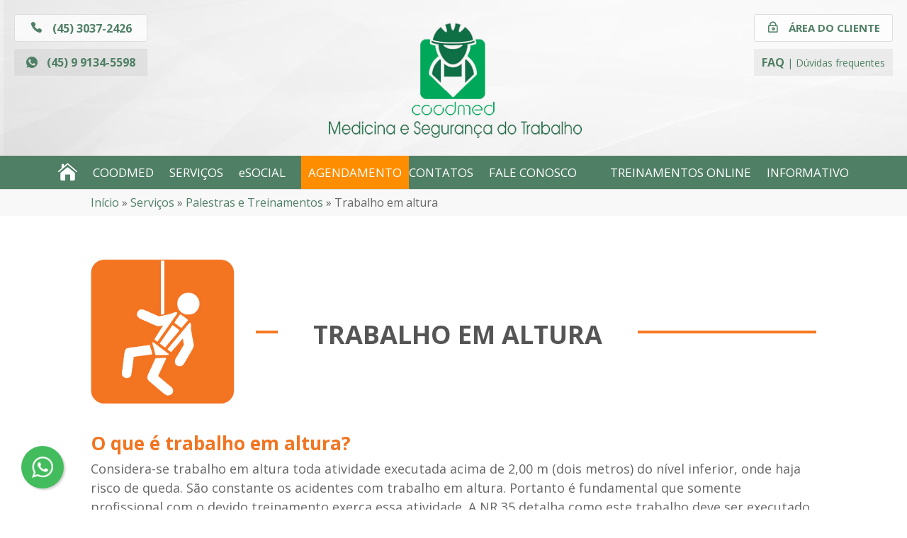

--- FILE ---
content_type: text/html; charset=utf-8
request_url: https://www.google.com/recaptcha/api2/aframe
body_size: 184
content:
<!DOCTYPE HTML><html><head><meta http-equiv="content-type" content="text/html; charset=UTF-8"></head><body><script nonce="3lSbTVUEqIiIwkBMtSG_pA">/** Anti-fraud and anti-abuse applications only. See google.com/recaptcha */ try{var clients={'sodar':'https://pagead2.googlesyndication.com/pagead/sodar?'};window.addEventListener("message",function(a){try{if(a.source===window.parent){var b=JSON.parse(a.data);var c=clients[b['id']];if(c){var d=document.createElement('img');d.src=c+b['params']+'&rc='+(localStorage.getItem("rc::a")?sessionStorage.getItem("rc::b"):"");window.document.body.appendChild(d);sessionStorage.setItem("rc::e",parseInt(sessionStorage.getItem("rc::e")||0)+1);localStorage.setItem("rc::h",'1768975210652');}}}catch(b){}});window.parent.postMessage("_grecaptcha_ready", "*");}catch(b){}</script></body></html>

--- FILE ---
content_type: text/css
request_url: https://coodmed.com.br/wp-content/themes/Divi-child/style.css?ver=4.27.5
body_size: 5870
content:
/*
Theme Name: Divi Child
Theme URI: http://www.elegantthemes.com/gallery/divi/
Description: Smart. Flexible. Beautiful. Divi is the most powerful theme in our collection.
Author: Elegant Themes
Author URI: http://www.elegantthemes.com
Template: Divi
Version: 3.3.1
*/
/*-----Geral-----*/
.icone {
	font-family: ETmodules;
	font-style: normal;
	margin-right: 15px;
}
.icone.phone:before {
	content: "\e090";
}
.icone.marker:before {
	content: "\e081";
}
.icone.team:before {
	content: "\e08b";
}
.icone.icon_profile:before {
	content: "\e08a";
}
.icone.icon_lock_alt:before {
	content: "\7e";
}
.icone.wpp:before {
	content: "\7e";
}
address {
	font-style: normal;
}
/*h1:after { content: ""; background: #4f7f65; width: 40px; height: 4px; display: block; margin-top: 12px; }*/
h1 {
	text-transform: uppercase !important;
	color: #555;
	text-align: center;
}
#page-container h1:before,
.titulo-pagina h2:before {
	content: "";
	position: absolute;
	left: 0;
	right: 0;
	top: 50%;
	background: #f57821;
	display: block;
	height: 4px;
	margin-top: -2px;
	z-index: -1;
}
.home h1:before {
	display: none !important;
}
.home h1 {
	text-align: left;
	margin-bottom: 10px;
	color: #406953;
}
#page-container .titulo-servico h1:before {
	display: none;
}
.titulo-servico .titulo-pagina {
	text-align: left;
}
a {
	transition: color 0.5s, background-color 0.5s, border-color 0.5s;
} /*-----Header-----*/
#main-header .logo_container {
	margin: 25px 0;
}
#breadcrumbs {
	padding: 11px 0;
	line-height: 1;
	background: #f8f8f8;
}
.et_fullwidth_nav #main-header .container {
	padding-left: 0;
	padding-right: 0;
}
#et-top-navigation {
	background: #4f7f65;
	overflow: hidden;
}
.titulo-servico:before {
	content: "";
	position: absolute;
	left: 0;
	right: 0;
	top: 50%;
	background: #f57821;
	display: block;
	height: 4px;
	margin-top: -2px;
	z-index: -1;
}
.titulo-servico {
	z-index: 2;
}

.titulo-servico .et_pb_image_wrap {
	padding-right: 30px;
	background: #fff;
}
.titulo-servico .titulo-pagina h1 {
	padding: 0 50px;
	text-align: left;
}
.servico h3 {
	color: #f17522;
}
#main-content .servico p strong {
	color: #f17522;
}
#main-content .servico p {
	font-size: 18px;
}
/**/
#main-header {
	background: url(/wp-content/uploads/2018/06/bg-header.jpg) no-repeat;
	background-size: cover;
}
#main-header #top-menu li {
	vertical-align: top;
}
#main-header #top-menu li a {
	padding-bottom: 0;
	font-weight: normal;
	color: #fff;
	line-height: 47px;
	font-size: 17px;
}
#main-header #top-menu-nav {
	padding: 0 10px;
	display: block;
	width: 100%;
	text-align: left;
	max-width: 1200px;
	margin: 0 auto;
}
#menu-item-815 {
	float: right;
}
#menu-item-522 {
	float: right;
}
#menu-item-2464{
	float: right;
	margin-left: 25px;
}
#menu-item-240 {
	float: right;
}
#menu-item-801 a {
	font-size: 0 !important;
}
#menu-item-801 a:before {
	content: "\e074";
	font-family: ETmodules;
	font-size: 27px;
	line-height: 1;
	vertical-align: middle;
}
.titulo-pagina {
	text-align: center;
	margin-bottom: 40px !important;
	position: relative;
	z-index: 2;
}
.titulo-pagina h1,
.titulo-pagina h2 {
	margin: 0;
	display: inline-block;
	background: #fff;
	padding: 0 20px;
}
#main-header .top-right {
	position: absolute;
	right: 20px;
	top: 20px;
}
#main-header .top-left {
	position: absolute;
	left: 20px;
	top: 20px;
}
.area-cliente {
	border: 1px solid #ddd;
	padding: 10px 16px;
	border-radius: 3px;
	text-transform: uppercase;
	font-weight: bold;
	font-size: 15px;
	line-height: 1;
	display: block;
	background-color: rgba(255, 255, 255, 0.7);
	height: 39px;
}
.area-cliente:hover,
#main-header .telefone:hover {
	background: #eee;
	border-color: #ccc;
}
#main-header .et_menu_container {
	overflow: hidden;
}
#main-header .telefone {
	border: 1px solid #ddd;
	padding: 10px 16px;
	font-weight: bold;
	line-height: 1;
	border-radius: 3px;
	background-color: rgba(255, 255, 255, 0.7);
	display: block;
}
.top-right .faq {
	background: #e8e8e8;
	background: rgba(0, 0, 0, 0.05);
	display: block;
	margin-top: 10px;
	padding: 11px;
	line-height: 1;
	font-size: 14px;
}
.top-left .whatsapp {
	border: 1px solid #ddd;
	padding: 10px 16px;
	font-weight: bold;
	line-height: 1;
	display: block;
	background: rgba(0, 0, 0, 0.05);
	margin-top: 10px;
	height: 38px;
}
.top-right .faq strong,
.top-left .whatsapp strong {
	font-size: 16px;
}
.top-right .faq:hover,
.top-left .whatsapp:hover {
	background-color: #4f7f65;
	color: #fff;
}
.top-left .whatsapp img {
	vertical-align: top;
	margin-right: 13px;
	transition: filter 0.5s;
}
.top-left .whatsapp:hover img {
	filter: brightness(0) invert(1);
}
/*-----Home-----*/
.home .documentos .et_pb_row:first-child .et_pb_column_4_4 {
	display: flex;
	justify-content: space-between;
	max-width: 1000px;
	margin: 0 auto !important;
	float: none;
}
.home .documentos .et_pb_main_blurb_image {
	margin-bottom: 10px;
}
.home .treinamentos .et_pb_row:first-child .et_pb_column_4_4 {
	display: flex;
	justify-content: space-between;
	max-width: 1000px;
	margin: 0 auto !important;
	float: none;
}
.home .treinamentos .et_pb_main_blurb_image {
	margin-bottom: 10px;
}
.home .treinamentos .et_pb_module_header {
	width: 200px;
	max-width: 100%;
	font-weight: normal;
	margin: 0 auto;
}
.home .treinamentos .et_pb_blurb {
	max-width: 20%;
}
.home .documentos .et_pb_module_header {
	font-weight: normal;
}
.home .et_pb_blog_grid .et_pb_image_container img {
	min-width: 100%;
	max-width: 100%;
	height: auto;
	min-height: 135px;
}
.home .et_pb_blog_grid_wrapper .et_pb_image_container {
	float: left;
	max-width: 135px;
	margin-right: 15px !important;
}
.home .et_pb_blog_grid_wrapper .post-content p {
	display: none;
}
.home .et_pb_blog_grid_wrapper .entry-featured-image-url {
	margin: 0;
}
.home .et_pb_blog_grid_wrapper .et_pb_image_container {
	margin: 0;
}
.home .et_pb_blog_grid_wrapper .et_pb_post {
	padding: 13px;
	background: #fcfcfc;
}
.home .exames .et_pb_blurb {
	flex: 1;
	padding: 0 10px;
}
.home .exames .et_pb_main_blurb_image img {
	background: #e6604a;
	border-radius: 10px;
	max-width: 110px;
	transition: background-color 0.5s;
}
.home .exames .et_pb_main_blurb_image {
	margin-bottom: 10px;
}
.home .exames .et_pb_row:first-child .et_pb_column {
	display: flex;
	justify-content: space-between;
}
.home .exames .et_pb_module_header a {
	font-weight: normal;
	color: #545557 !important;
}
.home .exames .et_pb_blurb_content:hover img {
	background: #c3503d;
}
.et_pb_blog_grid_wrapper .more-link {
	background: #919496;
	color: #fff;
	padding: 5px 10px;
	line-height: 1;
	text-transform: uppercase;
	font-size: 14px;
	transition: background-color 0.5s;
}
.et_pb_blog_grid_wrapper .more-link:after {
	content: ">";
	margin-left: 8px;
	font-family: monospace;
	font-size: 16px;
	vertical-align: top;
	padding-top: 5px;
	display: inline-block;
}
.et_pb_blog_grid_wrapper .more-link:hover {
	background: #4f7f65;
}
.et_pb_blog_grid_wrapper .entry-title a {
	font-size: 16px;
	font-weight: normal;
	color: #777;
	display: block;
	margin-bottom: 7px;
	margin-left: 145px;
}
.et_pb_blog_grid_wrapper .entry-title a:hover {
	color: #4f7f65;
}
.et_pb_button.et_pb_bg_layout_light:hover {
	background: #363435 !important;
}
body
	#page-container
	.et_pb_fullwidth_slider_0.et_pb_slider
	.et_pb_button:after {
	margin-left: 0 !important;
}
.et-pb-controllers a {
	width: 24px;
	height: 24px;
	border-radius: 50%;
	transition: background-color 0.5s;
}
.et-pb-controllers a:hover {
	background: #fff;
	opacity: 1;
}
.et-pb-controllers .et-pb-active-control {
	background-color: #e45038;
}
#page-container .et_pb_button:after {
	transition: none;
}
.et_pb_blurb .et_pb_main_blurb_image {
	transition: filter 0.5s;
}
.home .documentos .et_pb_blurb:hover .et_pb_main_blurb_image,
.home .treinamentos .et_pb_blurb:hover .et_pb_main_blurb_image {
	filter: brightness(0.7);
}
.home .et_pb_blurb:hover .et_pb_module_header a {
	color: #363435 !important;
}
#clientes .icone.prev:before {
	content: "\34";
}
#clientes .icone.next:before {
	content: "\35";
}
#clientes .slick-arrow {
	border: none;
	background: none;
	font-size: 40px;
	color: #4f7f65;
	font-weight: bold;
	cursor: pointer;
	position: absolute;
	top: 50%;
	margin-top: -23px;
	z-index: 3;
}
#clientes .slick-arrow i {
	font-style: normal;
}
#clientes .slick-prev {
	left: -30px;
}
#clientes .slick-next {
	right: -30px;
}
#clientes .slick-slide img {
	max-width: 300px;
	max-height: 200px;
	object-fit: contain;
}
#clientes .slick-slide {
	margin-bottom: 0px;
}
/*-----Posts-----*/
.post-meta:first-letter {
	text-transform: uppercase;
}
.archive .et_pb_post,
.search-results .et_pb_post {
	overflow: hidden;
}
.single-post .post-meta + img {
	width: 100%;
	height: 400px;
	object-fit: cover;
	border-radius: 3px;
}
.single-post .post-meta {
	text-align: center;
	font-size: 18px;
	color: #888;
}
.single-post .entry-content {
	max-width: 800px;
	margin: 0 auto;
}
.archive .post-meta {
	display: none;
}
.archive.category-blog h2.entry-title {
	font-size: 22px;
}
.archive.category-blog h2.entry-title a {
	color: #555;
}
.archive.category-blog h2.entry-title a:hover {
	color: #4f7f65;
}
.archive.category-blog .entry-featured-image-url {
	margin-bottom: 0;
}
.error404 .not_found {
	padding: 60px 0;
}
.not_found p {
	text-align: center;
	font-size: 18px;
}
.page-id-1171 .et_pb_blurb .et_pb_image_wrap img {
	background: #e6604a;
	border-radius: 10px;
}
.page-id-130 /*-----Conveniados-----*/
.convenios {
	display: flex;
	flex-wrap: wrap;
	flex-direction: row;
	justify-content: flex-start;
	align-items: stretch;
}
.convenios .convenio {
	display: block;
	padding: 20px;
	background: #4f7f65;
	color: #fff;
	float: left;
	width: 49%;
	margin-right: 1%;
	margin-bottom: 15px;
	font-weight: bold;
	font-size: 18px;
	transition: background-color 0.5s;
	line-height: 1.1;
}
.convenios .convenio:hover {
	background: #363435;
}
.archive.tax-convenios .et_pb_post {
	padding: 20px;
	background: #f5f5f5;
	margin-bottom: 20px;
	border-radius: 3px;
	cursor: pointer;
	transition: background-color 0.5s;
	position: relative;
}
.archive.tax-convenios .et_pb_post:before {
	content: "\4c";
	font-family: ETmodules;
	position: absolute;
	right: 15px;
	top: 15px;
	font-size: 18px;
	text-align: center;
	line-height: 25px;
	width: 25px;
	color: #aaa;
	background: #eee;
	border-radius: 50%;
	border: 1px solid #ddd;
}
.archive.tax-convenios .et_pb_post.ativo:before {
	content: "\32";
}
.archive.tax-convenios .et_pb_post:hover {
	background: #e8e8e8;
}
.archive.tax-convenios .et_pb_post p {
	padding: 0;
}
.archive.tax-convenios .team {
	display: none;
}
.archive.tax-convenios .ativo .team {
	display: flex;
}
.archive.tax-convenios .observacoes {
	margin-top: 12px;
	display: none;
}
.archive.tax-convenios .ativo .observacoes {
	display: block;
}
.archive.tax-convenios .marker {
	display: flex;
}
.archive.tax-convenios #content-area {
	margin-bottom: 100px;
}
.archive.tax-convenios .wp-pagenavi {
	padding-top: 20px;
	margin-bottom: 100px;
}
.archive .cat-description {
	margin-top: -20px;
	margin-bottom: 30px;
	font-size: 18px;
	color: #777;
	text-align: center;
}
.archive .cat-description p {
	padding-bottom: 5px;
}
/*----Downloads-----*/
.downloads .et_pb_blurb {
	background: #f8f8f8;
}
.downloads .et_pb_blurb_container {
	vertical-align: middle;
	width: 100%;
	padding: 0;
}
.downloads .et_pb_blurb .et_pb_module_header {
	padding: 0;
}
.downloads .et_pb_blurb a {
	padding: 20px;
	display: block;
}
.downloads .et_pb_blurb h4 a {
	padding-left: 0;
}
.downloads .et_pb_blurb_content:hover {
	background: #eee;
}
#page-container .readmore {
	font-weight: bold;
	background: #4f7f65;
	color: #fff;
	padding: 3px 14px;
	display: inline-block;
	border-radius: 2px;
	margin-top: 10px;
}
#page-container .et_pb_blurb .readmore {
	width: 100px;
	margin: 12px auto 0;
	text-align: center;
	display: block;
}
#page-container .readmore:hover {
	background-color: #f17422;
}
/*-----Servicos-----*/
#orcamento .wpcf7-text,
#orcamento .wpcf7-textarea {
	background-color: #fff;
}
.agenda iframe {
	width: 100%;
	height: 600px;
}
.page #orcamento:last-child {
	margin-bottom: -65px;
	padding-bottom: 85px;
}
#orcamento .img-servicos {
	height: 100%;
	background: url(/wp-content/uploads/2018/07/orcamento.png) no-repeat;
	background-size: contain;
	background-position: top 34px center;
	min-height: 200px;
}
.parent-pageid-1896 #orcamento .img-servicos {
	background-image: url(/wp-content/uploads/2018/07/orcamento-gestao-ambiental.png);
}
.parent-pageid-1779 #orcamento .img-servicos {
	background-image: url(/wp-content/uploads/2018/07/orcamento-higiene-ocupacional.png);
}
.page-id-1935 #orcamento .img-servicos {
	background-image: url(/wp-content/uploads/2018/07/orcamento-exames.png);
}
/*----Agenda---*/
#vsel .vsel-meta {
	width: 100%;
	margin: 0;
	display: flex;
	flex-flow: row wrap;
}
#vsel .vsel-content {
	background: #fff;
	padding: 20px;
	border: 1px solid #eee;
}
#vsel .vsel-meta-title {
	color: #4f7f65;
	font-weight: bold;
	font-size: 28px;
	margin-bottom: 20px;
	flex: 1 100%;
}
#vsel .vsel-meta p {
	margin: 0;
	line-height: 1;
	flex: 1;
	margin-bottom: 10px;
	background: #f8f8f8;
	padding: 20px;
}
#vsel .vsel-meta p span {
	font-weight: normal;
	display: block;
	margin-top: 5px;
	font-size: 24px;
	color: #f57821;
	font-weight: bold;
}
#vsel .vsel-meta p + p {
	margin-left: 15px;
}
#vsel .vsel-image-info {
	width: 100%;
	margin-top: 10px;
}
#vsel .vsel-image {
	max-width: 300px;
	float: right;
	margin: 5px 0 5px 10px;
	border: 0;
	width: 100%;
	height: 200px;
	object-fit: cover;
	object-position: unset;
	background: #f8f8f8;
	padding: 7px;
}
#vsel .vsel-meta-link a {
	text-align: center;
	color: #fff;
	background: #68a584;
	padding: 13px 20px;
	font-weight: bold;
	text-transform: uppercase;
	border-radius: 3px;
	font-size: 18px;
	display: inline-block;
	margin-top: 5px;
}
#vsel .vsel-meta-link a:after {
	content: "\39";
	font-family: ETmodules;
	margin-left: 14px;
}
#vsel .vsel-meta .vsel-meta-combined-date {
	display: flex;
	justify-content: space-between;
	flex: 1.5;
}
#vsel .vsel-meta .vsel-meta-combined-date .data + .data {
	margin-left: 20px;
}
#vsel .vsel-meta .vsel-meta-location {
	flex: 2;
}
#vsel .vsel-meta-link {
	text-align: center;
}
#vsel .vsel-meta-date strong {
	font-weight: normal;
}
/*-----Faq-----*/
#main-content .et_pb_toggle .et_pb_toggle_title {
	padding: 20px;
	margin: -20px;
}
.et_pb_accordion .et_pb_toggle_title:before,
.et_pb_toggle .et_pb_toggle_title:before {
	margin-top: -10px;
	right: 20px;
}
/*-----Forms-----*/
.wpcf7 label {
	display: block;
	line-height: 1;
	font-weight: bold;
	font-size: 16px;
	letter-spacing: 1px;
	margin-bottom: 4px;
}
.wpcf7-field {
	margin-bottom: 17px;
}
.wpcf7 .wpcf7-text,
.wpcf7 .wpcf7-textarea {
	background: #f1f1f1;
	border: none;
	padding: 16px;
	width: 100%;
	border-radius: 3px;
	font-size: 15px;
	transition: background-color 0.5s;
}
#recaptcha {
	float: left;
}
.wpcf7 .wpcf7-submit {
	float: right;
	padding: 12px 40px;
	border: none;
	background: #4f7f65;
	color: #fff;
	text-transform: uppercase;
	border-radius: 3px;
	font-weight: bold;
	font-size: 16px;
	font-family: inherit;
	transition: background-color 0.5s;
	cursor: pointer;
}
.wpcf7 .wpcf7-submit:hover {
	background-color: #363435;
}
.et_pb_map_container .et_pb_map {
	height: 350px;
}
.img-mapa img {
	min-height: 300px;
	object-fit: cover;
}
/*-----Paginacao-----*/
.wp-pagenavi {
	border: none;
	text-align: center;
	padding: 0;
	margin-bottom: 100px;
}
.wp-pagenavi .pages {
	display: none;
}
.wp-pagenavi span,
#main-content .wp-pagenavi a {
	padding: 13px 20px;
	line-height: 1;
	font-weight: bold !important;
	font-size: 20px !important;
	color: #fff !important;
	border-radius: 3px;
}
.wp-pagenavi span.current {
	color: #aaa !important;
	background: #ddd;
}
.wp-pagenavi a {
	background: #4f7f65;
}
.wp-pagenavi a:hover {
	background: #363435;
}
/*-----Sidebar-----*/
#sidebar {
	display: none;
}
#main-content .container:before {
	background: none;
}
/*-----Footer-----*/
#main-footer {
	position: relative;
	z-index: 3;
}
#footer-widgets {
	padding: 37px 0 0;
}
#footer-bottom {
	background: rgba(0, 0, 0, 0.1);
}
#footer-bottom .et-social-icons {
	margin-top: 4px;
}
#footer-bottom .et-social-icons .et-social-icon:first-child {
	margin-left: 0;
}
.icone.facebook:before {
	content: "\e093";
}
.icone.gplus:before {
	content: "\e096";
	font-size: 15px;
}
#custom_html-2 .icone {
	background: #3a674e;
	padding: 9px;
	width: 45px;
	font-size: 18px;
	display: block;
	text-align: center;
	float: left;
	border-radius: 2px;
	margin-right: 10px;
	transition: background-color 0.5s;
}
#custom_html-2 .icone:hover {
	background: #363435;
}
#text-2 {
	margin-bottom: 12px;
}
#main-footer .footer-widget h4 {
	text-transform: uppercase;
}
#footer-widgets .footer-widget li {
	margin-bottom: 4px;
	line-height: 1.2;
}
#footer-widgets .footer-widget li a:hover {
	color: #ace0c4 !important;
}
#custom_html-3 a {
	font-size: 18px;
	font-weight: bold;
	padding: 3px;
	text-align: center;
}
#custom_html-3 a:hover {
	color: #ace0c4 !important;
}
#main-footer .totop img {
	margin-top: -63px;
	border-radius: 9px;
}
#main-footer .totop {
	text-align: center;
	display: block;
	position: relative;
	background: none;
	margin: 70px auto 0;
	width: 114px;
}
#footer-bottom .guias a {
	display: block;
	float: left; /*background: #bda264;*/
	background: #d38046;
	margin-right: 10px;
	padding: 4px 13px;
	color: #fff;
	border-radius: 4px;
}
#footer-bottom .guias a:hover {
	background: #222;
}
#footer-bottom .guias i {
	font-size: inherit;
	margin-right: 10px;
	vertical-align: top;
	line-height: 26px;
}
/**/

.assinatura {
	width: auto;
	display: inline-block; /*float: right;*/
}
.assinatura a.logotipo {
	display: block;
	float: left;
	margin-top: 7px;
}
.assinatura .actions {
	display: inline-block;
	background: rgba(255, 255, 255, 0.04);
	padding: 3px 11px;
	border-radius: 7px;
	margin-left: 10px;
	margin-bottom: 8px;
}
.assinatura .actions li {
	width: auto;
	display: inherit;
}
.assinatura .actions li:first-child {
	margin-right: 3px;
}
.assinatura .actions li a {
	color: #fff;
	font-size: 13px;
}
@media only screen and (min-width: 1050px) {
	.assinatura {
		margin-left: calc(50% - 400px);
	}
}
@media (min-width: 981px) {
	#top-menu li:not(.et-hover) ul.sub-menu {
		display: none;
	}
	.et_pb_posts .entry-featured-image-url,
	.archive .et_pb_post > a > img,
	.search-results .et_pb_post > a > img {
		max-width: 300px;
		float: left;
		margin-right: 30px;
	}
	#main-content #left-area {
		width: 100%;
		padding: 0px !important;
		float: none !important;
	}
	#menu-item-806 {
		display: none !important;
	}
	.et_pb_gutters2 .footer-widget:nth-child(3) {
		margin: 0 1.5% 3% 1.5%;
	}
	#nav_menu-5 {
		float: right;
		margin-bottom: 6px;
	}
	#custom_html-3 {
		float: right;
	}
}
@media only screen and (max-width: 1199px) {
	.home .et_pb_blog_grid_wrapper .et_pb_image_container {
		max-width: 100% !important;
		width: 100% !important;
		margin-right: 0 !important;
	}
	.et_pb_blog_grid_wrapper .entry-title {
		width: 100%;
		margin-top: 10px;
		float: left;
	}
	.et_pb_blog_grid_wrapper .entry-title a {
		margin-left: 0 !important;
	}
	.home .exames .et_pb_module_header a {
		font-size: 19px;
		line-height: 1;
	}
}
@media only screen and (max-width: 980px) {
	#footer-bottom .assinatura {
		display: block;
		text-align: center;
		float: none;
	}
	#footer-bottom .assinatura a.logotipo {
		float: none;
	}
	#footer-bottom .assinatura ul.social {
		margin-left: 0;
	}
	#main-header .top-left {
		display: none;
	}
	#main-header .top-right {
		display: none;
	}
	#et-top-navigation {
		background: none;
		overflow: visible;
		float: right;
	}
	.et_header_style_centered #logo {
		max-height: 120px;
		display: block;
	}
	.et_header_style_centered header#main-header .logo_container {
		max-height: none;
		margin: 0;
		float: left;
	}
	#main-header .logo_helper {
		display: none;
	}
	.et_header_style_centered #main-header {
		background: #fafafa;
	}
	#main-header .et_menu_container {
		overflow: visible;
	}
	#et_mobile_nav_menu .select_page {
		display: none;
	}
	.et_header_style_centered #main-header .mobile_nav {
		background: none !important;
		padding: 0;
	}
	.et_header_style_centered #et_mobile_nav_menu {
		margin: 0 !important;
	}
	#main-header .mobile_menu_bar_toggle {
		background: #4e8065;
		padding: 0;
		margin-top: 35px;
	}
	#main-header .mobile_menu_bar_toggle:before {
		color: #fff;
	}
	#menu-item-801 a {
		font-size: 14px !important;
	}
	#menu-item-801 a:before {
		display: none;
	}
	#mobile_menu {
		position: fixed;
		right: -250px;
		top: 0;
		bottom: 0;
		width: 250px;
		left: auto;
		padding: 10px !important;
		height: 100% !important;
		background: #4e8065;
		border: none;
		transition: right 0.5s !important;
		opacity: 1 !important;
	}
	.opened #mobile_menu {
		right: 0 !important;
	}
	#mobile_menu li {
		float: none;
		text-align: left;
		margin: 0;
	}
	#mobile_menu a {
		color: #fff;
	}
	#main-header .opened .mobile_menu_bar_toggle {
		right: 260px;
		position: fixed;
		top: 60px;
		margin-top: 0;
	}
	.documentos .et_pb_image_wrap img,
	.treinamentos .et_pb_image_wrap img {
		max-height: 140px;
	}
	.home .column.size-1of2 .et_pb_post:nth-child(2) {
		display: none;
	}
	.home #page-container .column.size-1of2 {
		margin-bottom: 0 !important;
	}
	.et_pb_column .et_pb_blog_grid .column.size-1of2 .et_pb_post {
		margin-bottom: 20px !important;
	}
	#footer-widgets .footer-widget .fwidget {
		margin-bottom: 10px;
		width: 100%;
	}
	#footer-widgets .footer-widget {
		margin-bottom: 30px !important;
	}
	#footer-widgets {
		padding: 25px 0;
	}
	#footer-bottom .assinatura .logotipo {
		display: inline-block;
		vertical-align: top;
	}
	#footer-bottom .assinatura {
		text-align: right;
	}
	.home .sobre p {
		text-align: left !important;
	}
	.home .documentos .et_pb_row:first-child .et_pb_column_4_4 {
		display: block;
	}
	.home .documentos .et_pb_blurb {
		float: none;
		min-width: 49%;
		display: inline-block;
	}
	.et_pb_slide_0 {
		min-height: 0 !important;
	}
	.home .treinamentos .et_pb_row:first-child .et_pb_column_4_4 {
		display: block;
		max-width: 100%;
	}
	.home .treinamentos .et_pb_blurb {
		max-width: 152px;
		min-width: 49%;
		float: none;
		display: inline-block;
		vertical-align: top;
	}
	.home .treinamentos,
	.home .documentos {
		text-align: center;
	}
	.page-id-711 .et_pb_section_0 .et_pb_image {
		display: none;
	}
	.et_pb_blurb .et_pb_main_blurb_image {
		display: block;
	}
	#page-container h1:before,
	.titulo-pagina h2:before {
		display: none;
	}
	.titulo-pagina h1,
	.titulo-pagina h2 {
		padding: 0;
		text-align: left;
		display: block;
	}
	#main-content .et_pb_toggle .et_pb_toggle_title {
		padding-right: 40px;
	}
	.archive.category-blog h2.entry-title {
		margin-top: 10px;
	}
	h1 {
		text-align: left;
	}
	#left-area .post-meta {
		text-align: left;
	}
	.single-post .post-meta + img {
		height: 260px;
	}
	.page-id-235 .et_pb_main_blurb_image {
		margin-bottom: 10px;
	}
	#footer-bottom .container {
		max-width: 100%;
		width: 100%;
		padding: 0 8px;
	}
	.titulo-servico .et_pb_image_wrap {
		padding: 0;
	}
	.titulo-servico:before {
		display: none;
	}
	.titulo-servico .titulo-pagina {
		margin: 0 !important;
	}
	.titulo-servico .titulo-pagina h1 {
		padding: 0;
	}
	.titulo-servico .et_pb_column_1_4 {
		float: left;
		width: auto !important;
		max-width: 50px;
		margin-right: 20px !important;
	}
	.titulo-servico.et_pb_row {
		display: flex;
		align-items: center;
	}
	.titulo-servico .et_pb_column {
		margin-bottom: 0 !important;
	}
	#main-content .servico p strong {
		display: block;
	}
	#main-content .servico p {
		font-size: 16px;
	}
	.mobile_menu_bar:before {
		background: #4e8065;
		padding: 6px;
		border-radius: 3px;
	}
	#main-header .opened .mobile_menu_bar_toggle {
		z-index: 3;
	}
	#main-header .opened .mobile_menu_bar_toggle:after {
		content: "";
		position: fixed;
		left: 0;
		top: 0;
		right: 0;
		bottom: 0;
		background: rgba(0, 0, 0, 0.4);
		z-index: -1;
	}
	.convenios .convenio {
		width: 100%;
		margin-right: 0;
	}
	.et_pb_post.conveniados h2 {
		margin-bottom: 10px;
	}
	.page-id-130 .et_pb_text_2 {
		font-size: 18px;
		height: auto;
	}
	.home .exames .et_pb_row:first-child .et_pb_column {
		display: block;
	}
	.home .exames {
		text-align: center;
	}
	.home .exames .et_pb_blurb {
		min-width: 200px;
		display: inline-block;
	}
	#orcamento .img-servicos {
		background-position: center;
	}
	#vsel .vsel-meta {
		display: block;
	}
	#vsel .vsel-meta p + p {
		margin-left: 0;
	}
	#vsel .vsel-meta .vsel-meta-combined-date {
		display: block;
		overflow: hidden;
	}
	#vsel .vsel-meta .vsel-meta-combined-date .data {
		float: left;
	}
}
@media only screen and (max-width: 767px) {
	.agenda iframe {
		height: 500px;
	}
	.home .et_pb_text_11 p {
		font-size: 24px;
		line-height: 1.2;
	}
	#vsel .vsel-meta .vsel-meta-combined-date .data {
		margin-left: 0 !important;
		margin-bottom: 10px;
		width: 100%;
	}
}
@media only screen and (max-width: 600px) {
	#recaptcha {
		width: 100%;
		margin-bottom: 20px;
		transform: scale(0.8) translateX(-36px);
	}
	.wpcf7 .wpcf7-submit {
		float: left;
	}
	.agenda iframe {
		height: 400px;
	}
}
.grecaptcha-badge {
	display: none !important;
}

.wpcf7 .wpcf7-submit {
	white-space: normal !important;
}

#menu-item-2268 {
	background: #ff8d00 !important;
	padding: 0 10px !important;
}

/**/
.cursos {
	display: flex;
	flex-wrap: wrap;
	margin: 0 -0.5%;
}

.curso {
	width: 23%;
	text-align: center;
	margin: 0 0.5% 20px;
	position: relative;
	overflow: hidden;
}

.curso .content {
	position: absolute;
	bottom: 0;
	left: 0;
	right: 0;
	z-index: 5;
}

.curso img {
	display: block;
	transition: transform 0.5s;
	z-index: 2;
	position: relative;
}

.curso .content .label {
	color: #fff;
}

.curso h3 {
	color: #fff;
	font-size: 18px;
	margin: 10px 15px 15px;
	background: #f57821;
	padding: 10px;
	font-weight: normal;
	transition: background-color 0.5s;
	border: 2px solid #fff;
}

.curso .image-wrapper:before {
	content: "";
	position: absolute;
	left: 0;
	top: 0;
	right: 0;
	bottom: 0;
	background: #000;
	opacity: 0.2;
	z-index: 3;
}
.curso:hover .image-wrapper:before {
	background: #06482b;
	opacity: 0.4;
}
.curso:hover h3 {
	background: #fff;
	color: #f57821;
}

.curso:hover img {
	transform: scale(1.05);
}

.abas-agendamento {
	display: flex;
	margin: 0 0 30px;
	border-radius: 3px;
	overflow: hidden;
}

.abas-agendamento button {
	background: #eee;
	margin: 0;
	text-align: center;
	padding: 15px;
	border: none;
	flex: 1;
	cursor: pointer;
	font-size: 11px;
	color: #666;
	transition: background-color 0.5s;
}
.abas-agendamento strong {
	display: block;
	font-size: 18px;
}

.abas-agendamento button strong {
	color: #333;
}

.abas-agendamento button.ativo {
	background: #4f7f65;
	color: #fff;
}

.abas-agendamento button:not(.ativo):hover {
	background: #ddd;
}

.abas-agendamento button.ativo strong {
	color: #fff;
}

.form-agendamento {
	display: none;
}
.form-agendamento.ativo {
	display: block;
}

.form-agendamento h2 {
	text-align: center;
}

.form-agendamento h3 {
	text-align: center;
	margin-bottom: 20px;
}

.form-agendamento h4 {
	font-size: 16px;
	color: #666;
}

.form-agendamento .wpcf7-list-item {
	display: block;
}

@keyframes fadein {
	0% {
		opacity: 0;
	}
	100% {
		opacity: 1;
	}
}

.form-agendamento.ativo {
	display: block;
	animation: fadein 1s;
}

.form-agendamento .wpcf7-list-item label {
	cursor: pointer;
}
#main-footer a {
    color: #fff;
}

#main-header #et-top-navigation #top-menu-nav #top-menu {
	 display: flex;
    flex-wrap: wrap;
    justify-content: center;
    gap: 10px;
}

@media (max-width: 600px) {
	#main-header #et-top-navigation #top-menu-nav {
		display: none;
	}
}

--- FILE ---
content_type: application/javascript; charset=utf-8
request_url: https://coodmed.com.br/wp-content/themes/Divi-child/js/custom.js?ver=6.9
body_size: 1223
content:
jQuery(document).ready(function (e) {
	//inicio

	//var orcamento = new ProductsBudget();
	//orcamento.display('.orcamento-wrapper')

	jQuery(".archive.tax-convenios .et_pb_post").click(function () {
		jQuery(this).toggleClass("ativo")
	})

	mascararTelefones("#fone")
	jQuery("input[name=cpf]").mask("000.000.000-00", {reverse: true})
	jQuery(
		"input[name=data-nascimento],input[name=data-admissao]"
	).mask("00/00/0000", {reverse: true})

	jQuery("#clientes .slide-wrapper .et_pb_column").slick({
		dots: false,
		infinite: true,
		autoplay: true,
		slidesToShow: 4,
		slidesToScroll: 1,
		prevArrow:
			'<button type="button" class="slick-prev"><i class="icone prev"></i></button>',
		nextArrow:
			'<button type="button" class="slick-next"><i class="icone next"></i></button>',
		responsive: [
			{
				breakpoint: 1024,
				settings: {slidesToShow: 3},
			},
			{
				breakpoint: 600,
				settings: {slidesToShow: 2},
			},
			{
				breakpoint: 480,
				settings: {slidesToShow: 1},
			},
		],
	})

	if (jQuery("#vsel").length > 0) {
		jQuery("#vsel .vsel-content").each(function () {
			var link = jQuery(this).find(".vsel-meta-link")
			link.find("a").text("Faça sua inscrição")
			link.insertAfter(jQuery(this).find(".vsel-info > *:last-child"))
		})

		jQuery("#vsel .vsel-meta-date")
			.contents()
			.filter(function () {
				return this.nodeType === 3
			})
			.wrap("<strong></strong>")

		var datas = jQuery("#vsel .vsel-meta-date > *")
		for (var i = 0; i < datas.length; i += 2) {
			datas.slice(i, i + 2).wrapAll("<div class='data'></div>")
		}
	}

	jQuery("#vsel .data strong").each(function (index, element) {
		jQuery(this).text(jQuery(this).text().replace("- ", ""))
	})

	// Evento acionado ao submeter um formulário do plugin Contact form 7
	document.addEventListener(
		"wpcf7mailsent",
		function (event) {

			if ("2425" == event.detail.contactFormId) {
				window.open(
					"https://calendly.com/coodmed-1/agendar-exame-ocupacional-clone"
				)
			}


			if ("2426" == event.detail.contactFormId) {
				window.open(
					"https://calendly.com/coodmed-1/agendar-exame-ocupacional-clone"
				)
			}

			if ("2443" == event.detail.contactFormId) {
				window.open(
					"https://calendly.com/coodmed-1/agendar-exame-ocupacional-clone"
				)
			}
		},
		false
	)
})

function mascararTelefones(selector) {
	var SPMaskBehavior = function (val) {
			return val.replace(/\D/g, "").length === 11
				? "(00) 00000-0000"
				: "(00) 0000-00009"
		},
		spOptions = {
			onKeyPress: function (val, e, field, options) {
				field.mask(SPMaskBehavior.apply({}, arguments), options)
			},
		}
	jQuery(selector).mask(SPMaskBehavior, spOptions)
}

// Otimização de performance do scroll no jquery 1.12
jQuery.event.special.touchstart = {
	setup: function (_, ns, handle) {
		if (ns.includes("noPreventDefault")) {
			this.addEventListener("touchstart", handle, {passive: false})
		} else {
			this.addEventListener("touchstart", handle, {passive: true})
		}
	},
}

function abaAgendamento(selector, btn) {
	jQuery(".abas-agendamento button").removeClass("ativo")
	jQuery('.form-agendamento').removeClass('ativo')
	jQuery(btn).addClass("ativo")
	jQuery(".form-agendamento" + selector).addClass("ativo")
}
